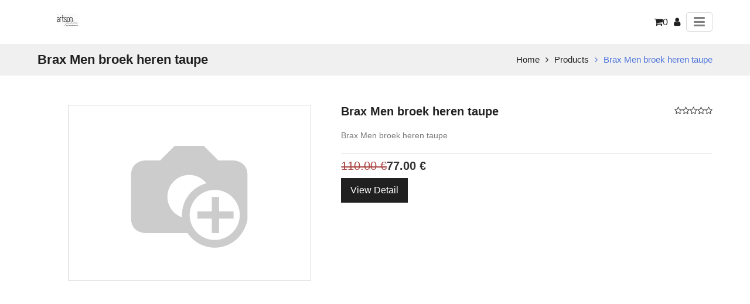

--- FILE ---
content_type: text/html; charset=utf-8
request_url: https://artson.fashion/shop/product/amp/84557-brax-men-broek-heren-taupe-105033
body_size: 8152
content:
<!DOCTYPE html><html amp=amp lang=en-GB data-oe-company-name="ARTSON FASHION"><head><meta charset=utf-8><link rel=stylesheet href=https://maxcdn.bootstrapcdn.com/font-awesome/4.7.0/css/font-awesome.min.css><link rel=canonical href=https://artson.fashion/shop/product/amp/84557-brax-men-broek-heren-taupe-105033><meta name=viewport content="width=device-width,minimum-scale=1,initial-scale=1"><meta name=description><meta name=keywords><meta name=generator content=Odoo><meta property=og:title content="Brax Men broek heren taupe"><meta property=og:site_name content="ARTSON FASHION"><title>Brax Men broek heren taupe | ARTSON WOMEN MEN I shop online mooiste trendy kleding</title><style amp-boilerplate=amp-boilerplate>body{-webkit-animation:-amp-start 8s steps(1,end) 0s 1 normal both;-moz-animation:-amp-start 8s steps(1,end) 0s 1 normal both;-ms-animation:-amp-start 8s steps(1,end) 0s 1 normal both;animation:-amp-start 8s steps(1,end) 0s 1 normal both}@-webkit-keyframes -amp-start{from{visibility:hidden}to{visibility:visible}}@-moz-keyframes -amp-start{from{visibility:hidden}to{visibility:visible}}@-ms-keyframes -amp-start{from{visibility:hidden}to{visibility:visible}}@-o-keyframes -amp-start{from{visibility:hidden}to{visibility:visible}}@keyframes -amp-start{from{visibility:hidden}to{visibility:visible}}</style><noscript><style amp-boilerplate=amp-boilerplate>body{-webkit-animation:none;-moz-animation:none;-ms-animation:none;animation:none}</style></noscript><style amp-custom=amp-custom>
                        :root {
                          --main-bg-color: #202020;
                          --main-font-color: #202020;
                          --main-head-color: #202020;
                          --main-white-color: #ffffff;
                        }

                        .scrollToTop {
                          cursor: pointer;
                          color: var(--main-white-color);
                          width: 35px;
                          height: 35px;
                          border-radius: 0;
                          border: none;
                          outline: none;
                          background: var(--main-bg-color);
                          z-index: 9999;
                          bottom: 60px;
                          right: 20px;
                          position: fixed;
                          opacity: 0;
                          visibility: hidden;
                          z-index: 999;
                          line-height: 35px;
                          font-size: 0.875rem;
                          padding: 0;
                          text-align: center;
                        }
                        /* we move the anchor down to componsate the fixed header */
                        .target {
                          position: relative;
                        }
                        .target-anchor {
                          position: absolute;
                          top: -72px;
                          left: 0;
                        }

                        .side-menu>ul li a, a {
                            text-decoration: none;
                        }
                        .badge, .btn {
                            vertical-align: middle;
                            white-space: nowrap;
                            text-align: center;
                        }
                        .list-unstyled, ul {
                            list-style: none;
                        }
                        .add_qty>input, .badge, .btn, .category_head {
                            text-align: center;
                        }
                        #wrapwrap > main {
                            max-width: 100%;
                            margin: 0 auto;
                        }
                        body {
                            font-family: "Helvetica Neue", Helvetica, Arial, sans-serif;
                            font-size: 14px;
                            color: #333;
                            line-height: 1.42857143;
                        }
                        .container {
                            margin-right: auto;
                            margin-left: auto;
                            padding-left: 15px;
                            padding-right: 15px;
                            width: 90%}
                        a {
                            color: var(--main-font-color);
                            cursor: pointer;
                        }
                        .row {
                            width: 100%}
                        .input-group {
                            position: relative;
                            display: table;
                            border-collapse: separate;
                        }
                        .btn-group, .btn-group-vertical {
                            position: relative;
                            display: inline-block;
                            vertical-align: middle;
                        }
                        amp-sidebar {
                            padding-right: 10px;
                            background-color: #FFF;
                        }
                        .side-menu {
                            position: relative;
                            display: block;
                            overflow-x: hidden;
                        }
                        .side-menu ul.sct-dw {
                            height: auto;
                            overflow: auto;
                            width: 100%;
                            padding: 0;
                            margin: 0;
                        }
                        .text-danger {
                            color: #a94442;
                        }
                        .h1, .h2, .h3, .h4, .h5, .h6, h1, h2, h3, h4, h5, h6 {
                            font-family: inherit;
                            font-weight: 500;
                            line-height: 1.1;
                            color: inherit;
                        }
                        .h4, .h5, .h6, h4, h5, h6 {
                            margin-top: 10px;
                            margin-bottom: 10px;
                        }
                        .h1, h1 {
                            font-size: 36px;
                        }
                        .h2, h2 {
                            font-size: 30px;
                        }
                        .h3, h3 {
                            font-size: 24px;
                        }
                        .h4, h4 {
                            font-size: 18px;
                        }
                        .h5, h5 {
                            font-size: 14px;
                        }
                        .h6, h6 {
                            font-size: 12px;
                        }
                        p {
                            margin: 0 0 10px;
                        }
                        *:focus {
                            outline:none;
                        }
                        .menu_head {
                            background-repeat: no-repeat;
                            background-position: center;
                            width: 100%;
                            border: none;
                            background-color: var(--main-white-color);
                            outline: 0;
                            -webkit-box-shadow: 0 0 5px 0 rgba(148,150,159,.3);
                            box-shadow: 0 0 5px 0 rgba(148,150,159,.3);
                        }
                        .btn-primary, span.input-group-btn.form-control {
                            background-color: var(--main-bg-color);
                        }
                        .btn, .form-control {
                            background-image: none;
                        }
                        .btn {
                            display: inline-block;
                            margin-bottom: 0;
                            font-weight: 400;
                            touch-action: manipulation;
                            cursor: pointer;
                            border: 1px solid transparent;
                            padding: 6px 12px;
                            font-size: 14px;
                            line-height: 1.428571429;
                            border-radius: 4px;
                            -webkit-user-select: none;
                            -moz-user-select: none;
                            -ms-user-select: none;
                            user-select: none;
                        }
                        .btn-primary {
                            color: #fff;
                        }
                        .btn-group-lg>.btn, .btn-lg {
                            padding: 10px 16px;
                            font-size: 18px;
                            line-height: 1.3333333;
                            border-radius: 6px;
                        }
                        .btn-danger {
                            color: #fff;
                            background-color: #d9534f;
                            border-color: #d43f3a;
                        }
                        .oe_default_price {
                            text-decoration: line-through;
                        }
                        .css_non_editable_mode_hidden {
                            display: none;
                        }
                        .display_none {
                            display: none;
                        }
                        .add_qty>input {
                            width: 70px;
                            height: 25px;
                            font-size: 17px;
                        }
                        section>h5 {
                            float: left;
                        }
                        form.amp-form-submit-error [submit-error], form.amp-form-submit-success [submit-success] {
                            color: green;
                        }

                        .list-unstyled {
                            padding-left: 0;
                        }
                        .oe_search, span.input-group-btn {
                            float: left;
                        }
                        .input-group .form-control {
                            position: relative;
                            z-index: 2;
                            float: left;
                            margin-bottom: 0;
                        }
                        .input-group .form-control, .input-group-addon, .input-group-btn {
                            display: table-cell;
                        }
                        .form-control {
                            display: block;
                            height: 34px;
                            padding: 6px 12px;
                            font-size: 14px;
                            line-height: 1.428571429;
                            color: #555;
                            background-color: #fff;
                            border: 1px solid #ccc;
                            border-radius: 4px;
                            -webkit-box-shadow: inset 0 1px 1px rgba(0, 0, 0, .075);
                            box-shadow: inset 0 1px 1px rgba(0, 0, 0, .075);
                            -webkit-transition: border-color ease-in-out .15s, box-shadow ease-in-out .15s;
                            -o-transition: border-color ease-in-out .15s, box-shadow ease-in-out .15s;
                            transition: border-color ease-in-out .15s, box-shadow ease-in-out .15s;
                        }
                        .carousel-inner>.item>a>img, .carousel-inner>.item>img, .img-responsive, .thumbnail a>img, .thumbnail>img {
                            display: block;
                            max-width: 100%;
                            height: auto;
                        }
                        .category_head {
                            color: #fff;
                            background-color: var(--main-head-color);
                            padding: 5px;
                            font-weight: 900;
                            font-family: 'Dosis';
                            text-transform: uppercase
                        }
                        #wrapwrap > footer {
                            height: 100%;
                            background: rgba(200, 200, 200, 0.1);
                        }
                        ul.nav-stacked > li > a {
                            padding: 2px 15px;
                        }
                        footer #footer {
                            padding-top: 10px;
                        }
                        .text-muted {
                            color: #777777;
                        }
                        .d-none {
                            display: none;
                        }
                        .menu_head { padding: 15px 0; cursor: auto; height: auto; }
                        .menu_head .menu_right ul { margin: 0; padding: 0; }
                        .menu_head .menu_right ul li { display: inline-block; vertical-align: middle; }
                        .menu_head .menu_right ul li + li { margin-left: 10px; }
                        .menu_head .menu_right ul li a { font-size: 16px; }
                        .menu_head .menu_right ul li.toggler button { color:#7f7f7f; font-size:22px; border:1px solid #d9d9d9; padding:0.15rem 0.75rem; border-radius:0.25rem; display:block }
                        .menu_head .container {
                            display: -webkit-box;
                            display: -ms-flexbox;
                            display: flex;
                            -ms-flex-wrap: wrap;
                            flex-wrap: wrap;
                            -webkit-box-align: center;
                            -ms-flex-align: center;
                            align-items: center;
                            -webkit-box-pack: justify;
                            -ms-flex-pack: justify;
                            justify-content: space-between;
                        }
                        .main_menu_icon { background-color: transparent; border: none; box-shadow: none; padding: 0; cursor: pointer; }
                        .sct-nav-menu { padding: 0; margin: 0; }
                        .sct-nav-menu .nav-item + .nav-item { border-top: 1px solid var(--main-bg-color); }
                        .sct-nav-menu .nav-item a { display: block; padding: 0 20px; line-height: 40px; color: var(--main-font-color); }
                        .sct-nav-menu .nav-item:hover a { color: var(--main-white-color); }
                        .sct-nav-menu .nav-item:hover {background-color: var(--main-bg-color); }
                        .sct-cat-sidebar { padding:0; width: 350px; }
                        .sct-cat-sidebar .sct-close-icon { position: absolute; z-index: 9; right: 10px; top: 15px; color: var(--main-white-color); font-size: 24px; background: transparent; border: none; padding: 0; width: 30px; text-align: center; cursor: pointer; height: 30px; }
                        .sct-cat-sidebar .sct-close-icon:focus { outline: none; }
                        .sct-cat-sidebar .side-menu { height: 100vh; box-sizing: border-box; padding-bottom: 50px;}
                        .sct-cat-sidebar .side-menu-head { padding: 20px; font-size: 20px; background-color: var(--main-font-color); color: var(--main-white-color); margin:0; border-bottom:1px solid #d9d9d9; }
                        
                .badge {
                    display: inline-block;
                    padding: 0.25em 0.4em;
                    font-size: 75%;
                    font-weight: 700;
                    line-height: 1;
                    text-align: center;
                    white-space: nowrap;
                    vertical-align: baseline;
                    border-radius: 0.25rem;
                }
                .badge-pill {
                    padding-right: 0.6em;
                    padding-left: 0.6em;
                    border-radius: 10rem;
                }
                .img-responsive {
                    max-height: 300px;
                    max-width: 300px;
                    margin: 0 auto;
                }
                hr {
                    padding: 4px 0px;
                    margin-top: 20px;
                    margin-bottom: 20px;
                    border: 0;
                    border-top: 1px solid #eeeeee;
                }
                .variant_attribute {
                    padding-bottom: 0.5rem;
                }
                .variant_attribute .attribute_name {
                    padding-bottom: 0.5rem;
                    display: inline-block;
                }
                .variant_attribute .radio_input {
                    margin-right: 0.7rem;
                    vertical-align: middle;
                }
                .variant_attribute .radio_input_value {
                    display: inline-block;
                    vertical-align: middle;
                    line-height: 1;
                }
                .css_attribute_color {
                    display: inline-block;
                    border: 1px solid #999999;
                    text-align: center;
                }
                .css_attribute_color.active {
                    border: 3px ridge #66ee66;
                }
                .css_attribute_color input {
                    margin: 8px;
                    height: 13px;
                    opacity: 0;
                }
                .oe_website_sale ul ul {
                    margin-left: 1.5rem;
                }
                .list-inline {
                    padding-left: 0;
                    list-style: none;
                }
                .list-inline-item {
                    display: inline-block;
                }
                inline-item:not(:last-child) {
                    margin-right: 0.5rem;
                }
                .page-title {
                    background: #f0f0f0;
                    padding:15px 0;
                }
                .page-title .container { display: -webkit-box; display: -ms-flexbox; display: flex; -ms-flex-item-align: center; align-self: center; -webkit-box-pack: justify; -ms-flex-pack: justify; justify-content: space-between; -ms-flex-wrap: wrap;flex-wrap: wrap; }
                .brandcum_title {
                    color: var(--main-font-color);
                    font-size: 22px;
                    font-weight: bold;
                    margin: 0;
                }
                .breadcrumb {
                    padding: 0;
                    margin: 0;
                }
                .breadcrumb li { display: inline-block; vertical-align: middle; }
                .breadcrumb li + li { margin-left: 10px; }
                .breadcrumb li + li a { padding-left: 15px; }
                .breadcrumb li a { font-size: 15px; position: relative; }
                .breadcrumb li + li a:before { position: absolute; content: '\f105'; font-family: 'FontAwesome'; left: 0; }
                .breadcrumb li.active a { color: #5076DB; }
                .prod-detail { margin: 50px 0; }
                .prod-detail .container { display: -webkit-box; display: -ms-flexbox; display: flex; -webkit-box-pack: justify; -ms-flex-pack: justify; justify-content: space-between; -ms-flex-wrap: wrap;flex-wrap: wrap;}
                .prod-detail .sct-prod-img { flex: 0 0 45%; max-width: 45%; box-sizing: border-box; }
                .prod-detail .sct-prod-img .img { width:100%; padding:10px; border:1px solid #d9d9d9; max-width: unset; box-sizing: border-box;}
                .prod-detail .sct-prod-img img { -o-object-fit: scale-down; object-fit: scale-down; }
                .prod-detail .sct-prod-desc { flex: 0 0 55%; max-width: 55%; }
                .prod-detail .sct-prod-desc .sct-main-name-rating { display: -webkit-box; display: -ms-flexbox; display: flex; -ms-flex-item-align: center; align-self: center; -webkit-box-pack: justify; -ms-flex-pack: justify; justify-content: space-between; -ms-flex-wrap: wrap;flex-wrap: wrap;}
                .prod-detail .sct-prod-desc .sct-main-name-rating .sct-prod-name { font-size: 20px; font-weight: bold; color: var(--main-font-color); margin: 0; }
                .prod-detail .sct-prod-desc .sct-main-name-rating .pink-box .ratings { margin: 0; padding: 0; }
                .prod-detail .sct-prod-desc .sct-main-description-div { margin: 20px 0; }
                .prod-detail .sct-prod-desc .sct-main-description-div p { margin-bottom: 0; }
                .prod-detail .sct-prod-desc .sct-price-option { border-top: 1px solid #d9d9d9; }
                .prod-detail .sct-prod-desc .sct-price-option h4 { font-size: 20px; }
                .prod-detail .sct-prod-desc .js_product a { font-size: 16px; line-height: 40px; padding: 0 15px; text-align: center; border-radius: 0;  }
                .oe_website_sale .sct-cus-variant { margin: 0; padding: 0; }
                .oe_website_sale .sct-cus-variant ul { margin: 0; padding: 0; }
                .oe_website_sale .sct-cus-variant > li  { display: inline-block; vertical-align: top; width: 49.5%; margin-bottom: 15px; }
                .oe_website_sale .sct-cus-variant > li strong { font-size: 16px; display: block; }
                .oe_website_sale .sct-cus-variant > li li { margin-top: 5px; }
                .oe_website_sale .sct-cus-variant .sct-color-atrb .css_attribute_color { width: 18px; height: 18px; border-radius: 50%; }
                .oe_website_sale .sct-cus-variant .sct-color-atrb .css_attribute_color input { width: auto; height: auto; margin: 0; }
                .oe_website_sale .sct-cus-variant .sct-color-atrb li { margin-right: 5px; }
                @media (min-width:992px){
                    .prod-detail .sct-prod-img .img { max-width:80%;}
                }
                @media (max-width: 991px){
                    .brandcum_title { flex: 0 0 100%; max-width: 100%; margin-bottom: 10px; text-align: center; }
                    .breadcrumb { flex: 0 0 100%; max-width: 100%; text-align: center; }
                    .prod-detail .sct-prod-img, .prod-detail .sct-prod-desc { flex: 0 0 100%; max-width: 100%; }
                    .prod-detail .sct-prod-desc { margin-top: 30px; max-width: 100%; }
                    .prod-detail .sct-prod-desc .sct-main-name-rating .pink-box .ratings { margin-top: 3px; }
                }
                @media (max-width: 767px){
                    .oe_website_sale .sct-cus-variant > li  { width: 49%; }
                }
            
                    </style></head><body><div class=page-body-amp><div class=target><a class=target-anchor id=top></a><amp-position-observer on="enter:hideAnim.start; exit:showAnim.start" layout=nodisplay></amp-position-observer></div><div id=wrapwrap><div class=menu_head><div class=container><a href=/ class="navbar-brand logo"><amp-img layout=fixed width=100 height=40 src="/web/image/res.company/1/logo/100x40?unique=cd35275" alt="Logo of ARTSON FASHION" title="ARTSON FASHION"></amp-img></a><div class=menu_right><ul><li><a class=top-link-checkout href=/shop/cart id=my_cart title=Cart><i class="fa fa-shopping-cart"></i><span class=cart_quantity>0</span></a></li><li class=configuration><a class=top-link-configration href=/web/login id=user_account title="My Profile"><i class="fa fa-user" id=user_account_icon></i></a></li><li class=toggler><button id=toggler class="main_menu_icon top-link-toggler" on=tap:menu_sidebar.toggle><i class="fa fa-bars"></i></button></li></ul></div><amp-sidebar id=menu_sidebar layout=nodisplay side=right class=sct-cat-sidebar><div class=side-menu id=amp_menu_category_sidebar><button on=tap:menu_sidebar.close class=sct-close-icon>x</button><h1 class=side-menu-head>Menu</h1><ul class=sct-nav-menu><li class=nav-item><a role=menuitem href=/ class="nav-link "><span>Home</span></a></li><li class=nav-item><a role=menuitem class="nav-link " href=/shop/category/collecties-lente-zomer-2022-50488><span>NEW COLLECTIONS SS22</span></a></li><li class=nav-item><a role=menuitem class="nav-link " href=/shop/category/collecties-herfst-winter-21-22-50481><span>FW 21-22-&gt;-60%</span></a></li><li class=nav-item><a role=menuitem class="nav-link " href=/shop/category/dameskleding-64><span>SHOP WOMEN</span></a></li><li class=nav-item><a role=menuitem class="nav-link " href=/shop/category/heren-63><span>SHOP MEN</span></a></li><li class=nav-item><a role=menuitem class="nav-link " href=/shop/category/sale-deals-outlet-49><span>SALE</span></a></li></ul></div></amp-sidebar><amp-sidebar id=sidebar layout=nodisplay side=right class=sct-cat-sidebar><div class=side-menu id=amp_menu_category_sidebar><button on=tap:sidebar.close class=sct-close-icon>x</button><h1 class=side-menu-head>Filters</h1><div class=sct-cust-cat><h2 class=sct-cat-tile>Categories</h2><ul class="nav nav-pills nav-stacked mt16 sct-dw"><li class=active><a href=/shop/amp>All Products</a></li><li class><a href=/shop/amp/category/all-women-s-clothing-men-s-clothing-50501>All women's clothing - men's clothing</a></li><li class><a href=/shop/amp/category/collecties-lente-zomer-25-50521>Collecties Lente Zomer 25</a></li><li class><a href=/shop/amp/category/collections-fall-winter-22-23-i-artson-fashion-50502>Collections Fall Winter 22-23 I ARTSON FASHION</a></li><li class><a href=/shop/amp/category/collections-spring-summer-2022-50488>Collections Spring Summer 2022</a></li><li class><a href=/shop/amp/category/collections-spring-summer-23-50512>Collections Spring Summer 23</a></li><li class><a href=/shop/amp/category/collections-spring-summer-23-50505>Collections Spring Summer 23</a></li><li class><a href=/shop/amp/category/outlet-sale-50491>Outlet Sale</a></li><li class><amp-accordion layout=container disable-session-states class="ampstart-dropdown absolute top-0 left-0 right-0 bottom-0"><section><header><a href=/shop/amp/category/women-s-clothing-64>Women's clothing</a><i class="fa fa-plus"></i></header><ul class="ampstart-dropdown-items list-reset m0 p0"><li class><a href=/shop/amp/category/women-s-clothing-dameskleding-herfst-winter-22-23-collecties-50503>Dameskleding herfst winter 22-23 collecties</a></li><li class><a href=/shop/amp/category/women-s-clothing-dameskleding-herfst-winter-24-25-collecties-50518>Dameskleding herfst winter 24-25 collecties</a></li><li class><a href=/shop/amp/category/women-s-clothing-dameskleding-herfst-winter-24-25-collecties-50526>Dameskleding herfst winter 24-25 collecties</a></li><li class><a href=/shop/amp/category/women-s-clothing-dameskleding-lente-zomer-25-collecties-50522>Dameskleding lente zomer 25 collecties</a></li><li class><a href=/shop/amp/category/women-s-clothing-women-s-clothing-autumn-winter-23-24-collections-50510>Women's clothing autumn winter 23-24 collections</a></li><li class><a href=/shop/amp/category/women-s-clothing-women-s-clothing-spring-summer-24-collections-50515>Women's clothing spring summer 24 collections</a></li><li class><a href=/shop/amp/category/women-s-clothing-accessories-women-12>Accessories women</a></li><li class><a href=/shop/amp/category/women-s-clothing-blouses-shirts-tunics-women-14>Blouses Shirts Tunics women</a></li><li class><amp-accordion layout=container disable-session-states class="ampstart-dropdown absolute top-0 left-0 right-0 bottom-0"><section><header><a href=/shop/amp/category/women-s-clothing-trousers-jeans-bermuda-s-shorts-women-15>Trousers Jeans Bermuda's Shorts women</a><i class="fa fa-plus"></i></header><ul class="ampstart-dropdown-items list-reset m0 p0"><li class><a href=/shop/amp/category/women-s-clothing-trousers-jeans-bermuda-s-shorts-women-trousers-women-50407>Trousers women</a></li><li class><a href=/shop/amp/category/women-s-clothing-trousers-jeans-bermuda-s-shorts-women-women-s-jogging-sweatpant-50457>Women's jogging sweatpant</a></li><li class><a href=/shop/amp/category/women-s-clothing-trousers-jeans-bermuda-s-shorts-women-jeans-women-50403>Jeans women</a></li></ul></section></amp-accordion></li><li class><a href=/shop/amp/category/women-s-clothing-capes-ponchos-women-50367>Capes Ponchos women</a></li><li class><a href=/shop/amp/category/women-s-clothing-gilets-cardigans-women-18>Gilets Cardigans women</a></li><li class><a href=/shop/amp/category/women-s-clothing-bags-women-50372>Bags women</a></li><li class><a href=/shop/amp/category/women-s-clothing-jumpsuits-women-2>Jumpsuits women</a></li><li class><a href=/shop/amp/category/women-s-clothing-dresses-women-31>Dresses women</a></li><li class><a href=/shop/amp/category/women-s-clothing-leather-women-4>Leather women</a></li><li class><amp-accordion layout=container disable-session-states class="ampstart-dropdown absolute top-0 left-0 right-0 bottom-0"><section><header><a href=/shop/amp/category/women-s-clothing-cloaks-coats-jackets-parkas-bodywarmers-women-33>Cloaks Coats Jackets Parkas Bodywarmers women</a><i class="fa fa-plus"></i></header><ul class="ampstart-dropdown-items list-reset m0 p0"><li class><a href=/shop/amp/category/women-s-clothing-cloaks-coats-jackets-parkas-bodywarmers-women-bodywarmers-women-50417>Bodywarmers women</a></li><li class><a href=/shop/amp/category/women-s-clothing-cloaks-coats-jackets-parkas-bodywarmers-women-coats-women-50413>Coats women</a></li><li class><a href=/shop/amp/category/women-s-clothing-cloaks-coats-jackets-parkas-bodywarmers-women-parkas-women-50415>Parkas women</a></li></ul></section></amp-accordion></li><li class><amp-accordion layout=container disable-session-states class="ampstart-dropdown absolute top-0 left-0 right-0 bottom-0"><section><header><a href=/shop/amp/category/women-s-clothing-sweaters-knitwear-jumpers-women-40>Sweaters Knitwear Jumpers women</a><i class="fa fa-plus"></i></header><ul class="ampstart-dropdown-items list-reset m0 p0"><li class><a href=/shop/amp/category/women-s-clothing-sweaters-knitwear-jumpers-women-roll-neck-sweaters-women-50419>Roll neck sweaters women</a></li><li class><a href=/shop/amp/category/women-s-clothing-sweaters-knitwear-jumpers-women-round-neck-sweaters-women-50421>Round neck sweaters women</a></li><li class><a href=/shop/amp/category/women-s-clothing-sweaters-knitwear-jumpers-women-sweaters-v-neck-women-50423>Sweaters v-neck women</a></li><li class><a href=/shop/amp/category/women-s-clothing-sweaters-knitwear-jumpers-women-sweaters-women-53>Sweaters women</a></li></ul></section></amp-accordion></li><li class><a href=/shop/amp/category/women-s-clothing-belts-women-50369>Belts women</a></li><li class><a href=/shop/amp/category/women-s-clothing-skirts-women-48>Skirts women</a></li><li class><amp-accordion layout=container disable-session-states class="ampstart-dropdown absolute top-0 left-0 right-0 bottom-0"><section><header><a href=/shop/amp/category/women-s-clothing-shoes-boots-sandals-sneakers-slippers-women-8>Shoes Boots Sandals Sneakers Slippers women</a><i class="fa fa-plus"></i></header><ul class="ampstart-dropdown-items list-reset m0 p0"><li class><a href=/shop/amp/category/women-s-clothing-shoes-boots-sandals-sneakers-slippers-women-boots-women-50426> Boots women</a></li><li class><a href=/shop/amp/category/women-s-clothing-shoes-boots-sandals-sneakers-slippers-women-sneakers-50480>Sneakers</a></li></ul></section></amp-accordion></li><li class><a href=/shop/amp/category/women-s-clothing-scarves-women-50>Scarves women</a></li><li class><amp-accordion layout=container disable-session-states class="ampstart-dropdown absolute top-0 left-0 right-0 bottom-0"><section><header><a href=/shop/amp/category/women-s-clothing-tops-t-shirts-polo-shirts-women-55>Tops T-Shirts Polo shirts women</a><i class="fa fa-plus"></i></header><ul class="ampstart-dropdown-items list-reset m0 p0"><li class><a href=/shop/amp/category/women-s-clothing-tops-t-shirts-polo-shirts-women-tops-women-50432>Tops women</a></li><li class><a href=/shop/amp/category/women-s-clothing-tops-t-shirts-polo-shirts-women-t-shirts-women-50434>T-shirts women</a></li></ul></section></amp-accordion></li><li class><a href=/shop/amp/category/women-s-clothing-cardigans-women-59>Cardigans women</a></li></ul></section></amp-accordion></li><li class><a href=/shop/amp/category/collecties-herfst-winter-25-26-50525>Collecties Herfst Winter 25-26</a></li><li class><a href=/shop/amp/category/collections-fall-winter-23-24-50509>Collections Fall Winter 23-24</a></li><li class><a href=/shop/amp/category/collections-fall-winter-24-25-i-artson-fashion-50517>Collections Fall Winter 24-25 I ARTSON FASHION</a></li><li class><amp-accordion layout=container disable-session-states class="ampstart-dropdown absolute top-0 left-0 right-0 bottom-0"><section><header><a href=/shop/amp/category/men-s-clothing-63>Men's clothing</a><i class="fa fa-plus"></i></header><ul class="ampstart-dropdown-items list-reset m0 p0"><li class><a href=/shop/amp/category/men-s-clothing-men-s-clothing-spring-summer-22-new-collections-50489>Men's clothing spring summer 22 new collections</a></li><li class><a href=/shop/amp/category/men-s-clothing-herenkleding-herfst-winter-22-23-collecties-50504>Herenkleding herfst winter 22-23 collecties</a></li><li class><a href=/shop/amp/category/men-s-clothing-herenkleding-herfst-winter-24-25-collecties-50519>Herenkleding herfst winter 24-25 collecties</a></li><li class><a href=/shop/amp/category/men-s-clothing-herenkleding-herfst-winter-25-26-collecties-50527>Herenkleding herfst winter 25-26 collecties</a></li><li class><a href=/shop/amp/category/men-s-clothing-herenkleding-lente-zomer-25-collecties-50523>Herenkleding lente zomer 25 collecties</a></li><li class><a href=/shop/amp/category/men-s-clothing-men-s-clothing-spring-summer-23-collections-50507>Men's clothing spring summer 23 collections</a></li><li class><a href=/shop/amp/category/men-s-clothing-men-s-clothing-spring-summer-24-collections-50516>Men's clothing spring summer 24 collections</a></li><li class><a href=/shop/amp/category/men-s-clothing-menswear-autumn-winter-23-24-collections-50511>Menswear autumn winter 23-24 collections</a></li><li class><a href=/shop/amp/category/men-s-clothing-suspenders-men-50389>Suspenders men</a></li><li class><amp-accordion layout=container disable-session-states class="ampstart-dropdown absolute top-0 left-0 right-0 bottom-0"><section><header><a href=/shop/amp/category/men-s-clothing-trousers-jeans-bermuda-s-shorts-men-16>Trousers Jeans Bermuda's Shorts men</a><i class="fa fa-plus"></i></header><ul class="ampstart-dropdown-items list-reset m0 p0"><li class><a href=/shop/amp/category/men-s-clothing-trousers-jeans-bermuda-s-shorts-men-trousers-men-50409>Trousers men</a></li><li class><a href=/shop/amp/category/men-s-clothing-trousers-jeans-bermuda-s-shorts-men-jeans-men-50405>Jeans men</a></li></ul></section></amp-accordion></li><li class><a href=/shop/amp/category/men-s-clothing-ties-men-50385>Ties men</a></li><li class><amp-accordion layout=container disable-session-states class="ampstart-dropdown absolute top-0 left-0 right-0 bottom-0"><section><header><a href=/shop/amp/category/men-s-clothing-sweaters-knitwear-jumpers-men-41>Sweaters Knitwear Jumpers men</a><i class="fa fa-plus"></i></header><ul class="ampstart-dropdown-items list-reset m0 p0"><li class><a href=/shop/amp/category/men-s-clothing-sweaters-knitwear-jumpers-men-pulls-men-50452>Pulls men</a></li><li class><a href=/shop/amp/category/men-s-clothing-sweaters-knitwear-jumpers-men-roll-neck-sweaters-men-50472>Roll neck sweaters men</a></li><li class><a href=/shop/amp/category/men-s-clothing-sweaters-knitwear-jumpers-men-round-neck-sweaters-men-50468>Round neck sweaters men</a></li><li class><a href=/shop/amp/category/men-s-clothing-sweaters-knitwear-jumpers-men-sweaters-v-neck-men-50464>Sweaters v-neck men</a></li><li class><a href=/shop/amp/category/men-s-clothing-sweaters-knitwear-jumpers-men-sweaters-men-10>Sweaters men</a></li></ul></section></amp-accordion></li><li class><a href=/shop/amp/category/men-s-clothing-gilets-cardigans-men-50383>Gilets Cardigans men</a></li><li class><a href=/shop/amp/category/men-s-clothing-shirts-men-22>Shirts men</a></li><li class><a href=/shop/amp/category/men-s-clothing-suits-costumes-men-32>Suits Costumes men</a></li><li class><a href=/shop/amp/category/men-s-clothing-accessories-men-13>Accessories men</a></li><li class><a href=/shop/amp/category/men-s-clothing-leather-men-5>Leather men</a></li><li class><a href=/shop/amp/category/men-s-clothing-stockings-socks-men-50397>Stockings Socks men</a></li><li class><amp-accordion layout=container disable-session-states class="ampstart-dropdown absolute top-0 left-0 right-0 bottom-0"><section><header><a href=/shop/amp/category/men-s-clothing-cloaks-coats-jackets-parkas-bodywarmers-men-34>Cloaks Coats Jackets Parkas Bodywarmers men</a><i class="fa fa-plus"></i></header><ul class="ampstart-dropdown-items list-reset m0 p0"><li class><a href=/shop/amp/category/men-s-clothing-cloaks-coats-jackets-parkas-bodywarmers-men-bodywarmers-men-50449>Bodywarmers men</a></li><li class><a href=/shop/amp/category/men-s-clothing-cloaks-coats-jackets-parkas-bodywarmers-men-coats-men-50443>Coats men</a></li><li class><a href=/shop/amp/category/men-s-clothing-cloaks-coats-jackets-parkas-bodywarmers-men-parkas-men-50444>Parkas men</a></li></ul></section></amp-accordion></li><li class><a href=/shop/amp/category/men-s-clothing-underwear-boxer-shorts-nightware-men-35>Underwear Boxer shorts Nightware men</a></li><li class><a href=/shop/amp/category/men-s-clothing-pocket-squares-men-50396>Pocket squares men</a></li><li class><a href=/shop/amp/category/men-s-clothing-belts-men-50391>Belts men</a></li><li class><amp-accordion layout=container disable-session-states class="ampstart-dropdown absolute top-0 left-0 right-0 bottom-0"><section><header><a href=/shop/amp/category/men-s-clothing-schoenen-sneakers-slippers-heren-50453>Schoenen Sneakers Slippers heren</a><i class="fa fa-plus"></i></header><ul class="ampstart-dropdown-items list-reset m0 p0"><li class><a href=/shop/amp/category/men-s-clothing-schoenen-sneakers-slippers-heren-schoenen-heren-50498>Schoenen heren</a></li><li class><a href=/shop/amp/category/men-s-clothing-schoenen-sneakers-slippers-heren-sneakers-heren-50494>Sneakers heren</a></li></ul></section></amp-accordion></li><li class><a href=/shop/amp/category/men-s-clothing-scarves-men-50387>Scarves men</a></li><li class><a href=/shop/amp/category/men-s-clothing-bow-ties-men-50394>Bow ties men</a></li><li class><amp-accordion layout=container disable-session-states class="ampstart-dropdown absolute top-0 left-0 right-0 bottom-0"><section><header><a href=/shop/amp/category/men-s-clothing-t-shirts-polo-shirts-polos-men-56>T-Shirts Polo shirts Polos men</a><i class="fa fa-plus"></i></header><ul class="ampstart-dropdown-items list-reset m0 p0"><li class><a href=/shop/amp/category/men-s-clothing-t-shirts-polo-shirts-polos-men-polos-men-50441>Polos men</a></li><li class><a href=/shop/amp/category/men-s-clothing-t-shirts-polo-shirts-polos-men-t-shirts-men-50450>T-shirts men</a></li></ul></section></amp-accordion></li><li class><a href=/shop/amp/category/men-s-clothing-vests-men-60>Vests men</a></li><li class><a href=/shop/amp/category/men-s-clothing-swim-shorts-swimwear-men-54>Swim shorts Swimwear men</a></li></ul></section></amp-accordion></li><li class><a href=/shop/amp/category/gift-card-voucher-260>Gift card - voucher</a></li><li class><amp-accordion layout=container disable-session-states class="ampstart-dropdown absolute top-0 left-0 right-0 bottom-0"><section><header><a href=/shop/amp/category/outlet-men-s-clothing-sale-67>Outlet men's clothing sale</a><i class="fa fa-plus"></i></header><ul class="ampstart-dropdown-items list-reset m0 p0"><li class><amp-accordion layout=container disable-session-states class="ampstart-dropdown absolute top-0 left-0 right-0 bottom-0"><section><header><a href=/shop/amp/category/outlet-men-s-clothing-sale-trousers-jeans-bermuda-s-shorts-men-138>Trousers Jeans Bermuda's Shorts men</a><i class="fa fa-plus"></i></header><ul class="ampstart-dropdown-items list-reset m0 p0"><li class><a href=/shop/amp/category/outlet-men-s-clothing-sale-trousers-jeans-bermuda-s-shorts-men-trousers-men-50410>Trousers men</a></li></ul></section></amp-accordion></li><li class><amp-accordion layout=container disable-session-states class="ampstart-dropdown absolute top-0 left-0 right-0 bottom-0"><section><header><a href=/shop/amp/category/outlet-men-s-clothing-sale-sweater-jumper-knitwear-men-168>Sweater Jumper Knitwear men</a><i class="fa fa-plus"></i></header><ul class="ampstart-dropdown-items list-reset m0 p0"><li class><a href=/shop/amp/category/outlet-men-s-clothing-sale-sweater-jumper-knitwear-men-pulls-men-50462>Pulls men</a></li></ul></section></amp-accordion></li><li class><a href=/shop/amp/category/outlet-men-s-clothing-sale-vests-men-188>Vests men</a></li></ul></section></amp-accordion></li><li class><a href=/shop/amp/category/outlet-women-s-clothing-sale-66>Outlet women's clothing sale</a></li></ul></div><div class=sct_amp_product_attributes><h2 class=sct-cat-tile>Product Attributes</h2><form class=amp_form_view method=GET action=/shop target=_top><input type=hidden name=search><ul class></ul><input type=submit class=amp_apply_btn value=Apply></form></div></div></amp-sidebar><amp-sidebar id=brand_sidebar layout=nodisplay side=left class=sct-cat-sidebar><div class=side-menu id=amp_menu_category_sidebar><button on=tap:brand_sidebar.close class=sct-close-icon>x</button><h1 class=side-menu-head>Brand</h1><ul class=sct-nav-menu><li class=nav-item><a role=menuitem class="nav-link " href="/shop?search=&fltr_brand_id=37"><span>ANA ALCAZAR</span></a></li><li class=nav-item><a role=menuitem class="nav-link " href="/shop?search=&fltr_brand_id=57"><span>ANNECLAIRE</span></a></li><li class=nav-item><a role=menuitem class="nav-link " href="/shop?search=&fltr_brand_id=12047"><span>ATELIER NOTERMAN</span></a></li><li class=nav-item><a role=menuitem class="nav-link " href="/shop?search=&fltr_brand_id=77"><span>BLUE INDUSTRY</span></a></li><li class=nav-item><a role=menuitem class="nav-link " href="/shop?search=&fltr_brand_id=12138"><span>BRAX MEN</span></a></li><li class=nav-item><a role=menuitem class="nav-link " href="/shop?search=&fltr_brand_id=12135"><span>BRAX WOMEN</span></a></li><li class=nav-item><a role=menuitem class="nav-link " href="/shop?search=&fltr_brand_id=82"><span>CAMBIO</span></a></li><li class=nav-item><a role=menuitem class="nav-link " href="/shop?search=&fltr_brand_id=217"><span>CAROLINE BISS</span></a></li><li class=nav-item><a role=menuitem class="nav-link " href="/shop?search=&fltr_brand_id=92"><span>CC COLLECTION CORNELIANI</span></a></li><li class=nav-item><a role=menuitem class="nav-link " href="/shop?search=&fltr_brand_id=23"><span>CORNELIANI</span></a></li><li class=nav-item><a role=menuitem class="nav-link " href="/shop?search=&fltr_brand_id=38"><span>ELEVENTY MEN</span></a></li><li class=nav-item><a role=menuitem class="nav-link " href="/shop?search=&fltr_brand_id=29"><span>ETON</span></a></li><li class=nav-item><a role=menuitem class="nav-link " href="/shop?search=&fltr_brand_id=88"><span>EUREX by BRAX</span></a></li><li class=nav-item><a role=menuitem class="nav-link " href="/shop?search=&fltr_brand_id=43"><span>FABIANA FILIPPI</span></a></li><li class=nav-item><a role=menuitem class="nav-link " href="/shop?search=&fltr_brand_id=63"><span>GRAN SASSO MEN</span></a></li><li class=nav-item><a role=menuitem class="nav-link " href="/shop?search=&fltr_brand_id=12142"><span>GRAN SASSO WOMEN</span></a></li><li class=nav-item><a role=menuitem class="nav-link " href="/shop?search=&fltr_brand_id=25"><span>HACKETT LONDON</span></a></li><li class=nav-item><a role=menuitem class="nav-link " href="/shop?search=&fltr_brand_id=75"><span>HEMISPHERE</span></a></li><li class=nav-item><a role=menuitem class="nav-link " href="/shop?search=&fltr_brand_id=52"><span>HERNO MEN</span></a></li><li class=nav-item><a role=menuitem class="nav-link " href="/shop?search=&fltr_brand_id=50"><span>HERNO WOMEN</span></a></li><li class=nav-item><a role=menuitem class="nav-link " href="/shop?search=&fltr_brand_id=81"><span>HUGO BOSS MEN</span></a></li><li class=nav-item><a role=menuitem class="nav-link " href="/shop?search=&fltr_brand_id=34"><span>JACOB COHEN MEN</span></a></li><li class=nav-item><a role=menuitem class="nav-link " href="/shop?search=&fltr_brand_id=85"><span>JACOB COHEN WOMEN</span></a></li><li class=nav-item><a role=menuitem class="nav-link " href="/shop?search=&fltr_brand_id=40"><span>JEFF</span></a></li><li class=nav-item><a role=menuitem class="nav-link " href="/shop?search=&fltr_brand_id=73"><span>JOOP</span></a></li><li class=nav-item><a role=menuitem class="nav-link " href="/shop?search=&fltr_brand_id=12143"><span>LA BOUCLE</span></a></li><li class=nav-item><a role=menuitem class="nav-link " href="/shop?search=&fltr_brand_id=12161"><span>MARCOLIANI MILANO SOCKS</span></a></li><li class=nav-item><a role=menuitem class="nav-link " href="/shop?search=&fltr_brand_id=94"><span>MARGITTES</span></a></li><li class=nav-item><a role=menuitem class="nav-link " href="/shop?search=&fltr_brand_id=60"><span>MASON'S MEN</span></a></li><li class=nav-item><a role=menuitem class="nav-link " href="/shop?search=&fltr_brand_id=61"><span>MASON'S WOMEN</span></a></li><li class=nav-item><a role=menuitem class="nav-link " href="/shop?search=&fltr_brand_id=46"><span>MAX&amp;MOI</span></a></li><li class=nav-item><a role=menuitem class="nav-link " href="/shop?search=&fltr_brand_id=80"><span>MOS MOSH</span></a></li><li class=nav-item><a role=menuitem class="nav-link " href="/shop?search=&fltr_brand_id=55"><span>NATAN COLLECTION</span></a></li><li class=nav-item><a role=menuitem class="nav-link " href="/shop?search=&fltr_brand_id=107"><span>NOIR &amp; BLANC ACCESSORIES</span></a></li><li class=nav-item><a role=menuitem class="nav-link " href="/shop?search=&fltr_brand_id=12153"><span>PANICALE </span></a></li><li class=nav-item><a role=menuitem class="nav-link " href="/shop?search=&fltr_brand_id=26"><span>POLO RALPH LAUREN MEN</span></a></li><li class=nav-item><a role=menuitem class="nav-link " href="/shop?search=&fltr_brand_id=35"><span>SCAPA FLOW</span></a></li><li class=nav-item><a role=menuitem class="nav-link " href="/shop?search=&fltr_brand_id=51"><span>SEDUCTIVE</span></a></li><li class=nav-item><a role=menuitem class="nav-link " href="/shop?search=&fltr_brand_id=214"><span>STENSTROMS MEN</span></a></li><li class=nav-item><a role=menuitem class="nav-link " href="/shop?search=&fltr_brand_id=83"><span>TONET</span></a></li><li class=nav-item><a role=menuitem class="nav-link " href="/shop?search=&fltr_brand_id=113"><span>TRICO</span></a></li><li class=nav-item><a role=menuitem class="nav-link " href="/shop?search=&fltr_brand_id=32"><span>VAN LAACK MEN</span></a></li><li class=nav-item><a role=menuitem class="nav-link " href="/shop?search=&fltr_brand_id=68"><span>VAN LAACK WOMEN</span></a></li><li class=nav-item><a role=menuitem class="nav-link " href="/shop?search=&fltr_brand_id=66"><span>VOILE BLANCHE MEN</span></a></li><li class=nav-item><a role=menuitem class="nav-link " href="/shop?search=&fltr_brand_id=67"><span>VOILE BLANCHE WOMEN</span></a></li></ul></div></amp-sidebar></div></div><main><div itemscope=itemscope itemtype=http://schema.org/Product id=wrap class=js_sale><section id=product_detail class=oe_website_sale><div class=row><section class=page-title><div class=container><h2 class=brandcum_title><span>Brax Men broek heren taupe</span></h2><ul class=breadcrumb><li><a href=/ >Home</a></li><li><a href=/shop/amp>Products</a></li><li class=active><a class=prod_link>Brax Men broek heren taupe</a></li></ul></div></section><section class=prod-detail><div class=container><div class=sct-prod-img><amp-img layout=responsive width=300 height=300 itemprop=image class="img img-responsive product_detail_img" src="/web/image/product.template/105033/image?unique=f97b709"></amp-img></div><div class=sct-prod-desc id=product_details><div class=sct-main-name-rating><h1 itemprop=name class=sct-prod-name>Brax Men broek heren taupe</h1><div class=pink-box><ul class=ratings><span></span><i class="fa fa-star-o"></i><i class="fa fa-star-o"></i><i class="fa fa-star-o"></i><i class="fa fa-star-o"></i><i class="fa fa-star-o"></i></ul></div></div><div class=sct-main-description-div><p class=text-muted>Brax Men broek heren taupe</p></div><div class=sct-price-option><div itemprop=offers itemscope=itemscope itemtype=http://schema.org/Offer class="product_price mt16"><h4 class="oe_price_h4 css_editable_mode_hidden"><span data-oe-type=monetary data-oe-expression="combination_info['list_price']" style="text-decoration: line-through; white-space: nowrap;" class="text-danger oe_default_price "><span class=oe_currency_value>110.00</span>&#160;&#8364;</span><b data-oe-type=monetary data-oe-expression="combination_info['price']" class=oe_price style="white-space: nowrap;"><span class=oe_currency_value>77.00</span>&#160;&#8364;</b><span itemprop=price style=display:none;>77.0</span><span itemprop=priceCurrency style=display:none;>EUR</span></h4><h4 class="css_non_editable_mode_hidden decimal_precision" data-precision=2><span><span class=oe_currency_value>110.00</span>&#160;&#8364;</span></h4><h4 class="d-none oe_not_available bg-warning">Option not available</h4></div></div><div class=js_product><a class="btn btn-primary btn-lg" href=/shop/product/84557-brax-men-broek-heren-taupe-105033>View Detail</a></div></div></div></section></div></section></div></main></div></div><amp-animation id=showAnim layout=nodisplay></amp-animation><amp-animation id=hideAnim layout=nodisplay></amp-animation><button id=scrollToTopButton on="tap:top.scrollTo(duration=200)" class=scrollToTop><i class="fa fa-chevron-up"></i></button><script async=async src=https://cdn.ampproject.org/v0.js></script><script async=async custom-element=amp-sidebar src=https://cdn.ampproject.org/v0/amp-sidebar-0.1.js></script><script async=async custom-element=amp-position-observer src=https://cdn.ampproject.org/v0/amp-position-observer-0.1.js></script><script async=async custom-element=amp-animation src=https://cdn.ampproject.org/v0/amp-animation-0.1.js></script><script custom-element=amp-accordion src=https://cdn.ampproject.org/v0/amp-accordion-0.1.js async=async></script><script async=async custom-element=amp-form src=https://cdn.ampproject.org/v0/amp-form-0.1.js></script><script type=application/json>
                            {
                                "duration": "200ms",
                                 "fill": "both",
                                 "iterations": "1",
                                 "direction": "alternate",
                                 "animations": [
                                   {
                                     "selector": "#scrollToTopButton",
                                     "keyframes": [
                                       { "opacity": "1", "visibility": "visible" }
                                     ]
                                   }
                                 ]
                            }
                        </script><script type=application/json>
                            {
                               "duration": "200ms",
                                 "fill": "both",
                                 "iterations": "1",
                                 "direction": "alternate",
                                 "animations": [
                                   {
                                     "selector": "#scrollToTopButton",
                                     "keyframes": [
                                       { "opacity": "0", "visibility": "hidden" }
                                     ]
                                   }
                                 ]
                            }
                        </script></body></html>